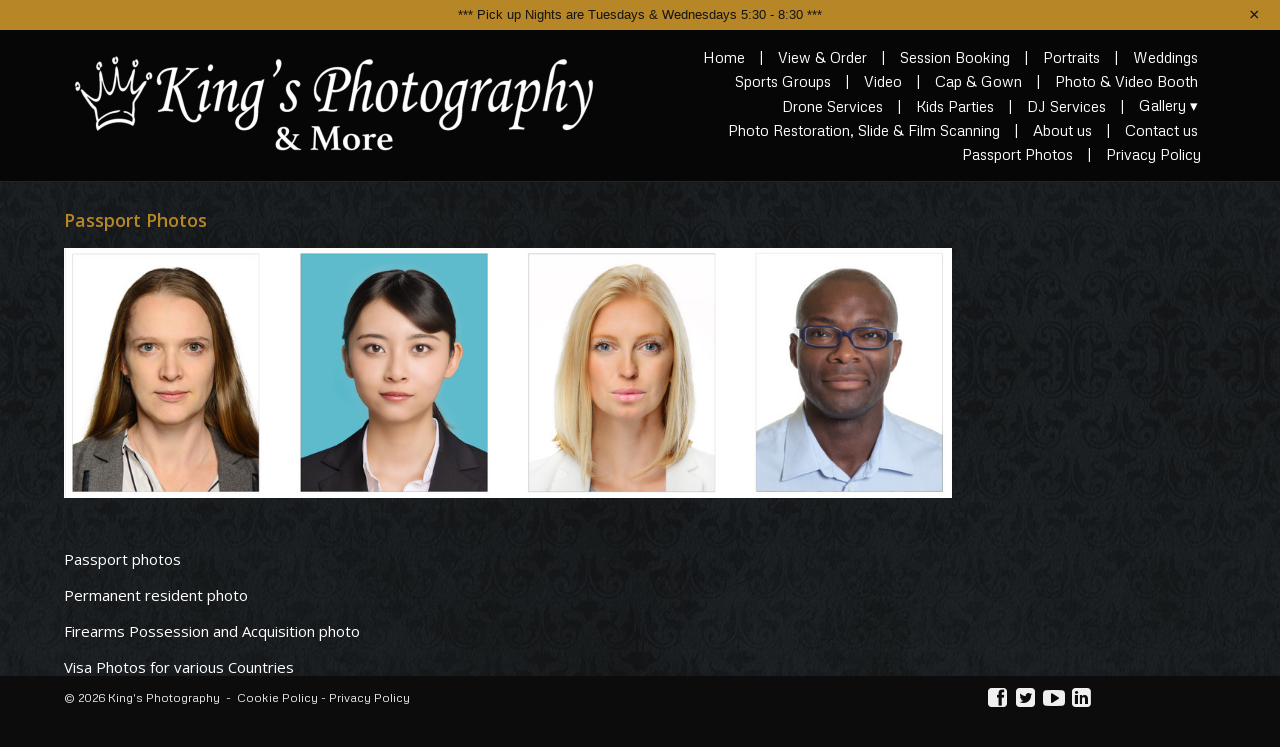

--- FILE ---
content_type: text/css;charset=UTF-8
request_url: https://cdnw.onlinepictureproof.com/usersite/css/t2style.css.php?id=5339&ly=3&ver=2.5&fonts_layout=0&csh=6740d21a0c2b89d75212734ed7ac6d52&
body_size: 5434
content:

/* <style> */

.sitebutton {
    background:#B78627;
    cursor:pointer;
    font-weight:600;
    letter-spacing:2px;
    text-transform:uppercase;
    display:inline-block;
    max-width:90%;
    color:#141414 !important;
    padding:10px 40px;
    text-decoration:none;
}

.mm-menu .mm-listview, .mm-navbar {
	border-color: rgba(183, 134, 39, 0.3);
}

.mm-menu .mm-listview > li .mm-next:after, .mm-menu .mm-listview > li .mm-arrow:after,
.mm-menu .mm-navbar .mm-btn:before, .mm-menu .mm-navbar .mm-btn:after {
	border-color: rgba(183, 134, 39, 0.3);	
}

body,#sitefooter {
	background-color:#0C0C0C; 
}

#gallery, #gallery .pic { background-color: #141414 }

.gallerybg {
	border:1px solid rgb(51,51,51);
	border:1px solid rgba(51,51,51,0.8);	
}

#galleryindex {
	1width:92%;
	1margin:auto;	
}

.hideme { display:none !important; }

#logo img {
    -moz-transition: width 1s ease-in-out, left 1.5s ease-in-out;
    -webkit-transition: width 1s ease-in-out, left 1.5s ease-in-out;
    -moz-transition: width 1s ease-in-out, left 1.5s ease-in-out;
    -o-transition: width 1s ease-in-out, left 1.5s ease-in-out;
    transition: width 1s ease-in-out, left 1.5s ease-in-out;
}

.gallerybg:hover { 
	1border:1px solid rgba(183,134,39,0.6);
}

.pagecontent {
    margin:25px;
    margin-top:20px;
}


.pimg { margin:25px; }

.page { border:1px solid #242424; }
1.pimg { margin:0; margin-left:25px; }

.pimg { margin:0; margin-left:25px; }

.fpslideshow .bg {
	background-position:center center;
	background-color: #141414;
}

div#copyright, div.bottomtext, #musiccontrol, div.bottomtext *, .socialicon {
	color: #F0F0F0;	
}

div.bottomtext {
	padding:15px;
	box-sizing:border-box;
	1background-color:rgba(12,12,12,1);
}

.socialicon { color: #F0F0F0 }

#musiccontrol {
	display:inline-block;
	padding-right:8px;
	float:left;
	font-size:18px;
	line-height:0;
	1vertical-align:-1.5px;
	vertical-align:top;
}

#musicbtn { font-size:18px !important; }



.gallerycover {
    border-radius: 0;
    cursor: pointer;
    display: inline-block;
    margin: 28px;
	margin-bottom: 20px;
    position: relative;
	vertical-align:top;
}

.gallerybg {
	float:left;
	height:200px;
	background-size: cover;
    1border: 1px solid #303030;
	1border-color:#242424;
	
}

.gallerycover, .gallerycover .gallerytitle, .gallerybg {
    width: 300px;
}

.gallerytitle {
    1bottom: -28px;
    color: #B78627;
    font-size: 10pt;
	padding-top:10px;
    1position: absolute;
	clear:both;
	text-transform:uppercase;
	letter-spacing:1px;
	font-weight:600;
}
#galleryindex { text-align:center; padding-bottom:20px; padding-top:5px; }

.pageframe, .pagegallery { border:none !important; }
.pagegallery { margin:0px; }

.socialicons img, .socialicons iframe, .socialicons .socialiconsdiv  { vertical-align: top; margin-left: 5px; margin-right: 5px; border: none; }

.pointer { cursor:pointer; }

.page a, .fpage a, .lbtheme a {
	color: #B78627;
}

.page a:hover, .lbtheme a:hover {
	color: #FFFFFF;
}


label.error { font-size:12px !important; color: #B78627; display:block; padding:5px 0; }

.page {
	width: 90%;
	margin:auto;
	background: #141414;
	max-width:1600px;
	margin:15px auto;
	box-sizing:border-box;	
}

.featherlight.lbtheme .featherlight-content {
    background: #141414;
}

#bgslidergallery, #bgslidergallery .bg {
	background-color: #141414;	
}
.page * { font-size:14px; }
.pageheader {
	font-weight:600;
	font-size:16px;
	line-height:2;
	color: #B78627;	
}
.bodyheader1, .bodyheader2, .bodyheader3, .bodyheader4 { color: #B78627; font-weight:600; }
div.page .bodyheader1 { font-size: 32px; line-height:1.8; }
div.page .bodyheader2 { font-size: 24px; line-height:1.6; }
div.page .bodyheader3 { font-size: 18px; line-height:1.5; }
div.page .bodyheader4 { font-size: 16px; line-height:1.4; }
 
.pimg {
	height:100%;
	max-width:55%;
	box-sizing:border-box;
}

.pimgright {
	float:right;	
}

.pimgleft {
	float:left;
}

.pimgtop {

}

.pimg img {
	max-width:100%;	
	visibility:hidden;
}

.pagegallery,.pageframe {
	width:inherit;
	max-width:none;
	margin:0 auto;	
}

.gallerytitle {
	color:	#B78627;
}

.cf:before,
.cf:after {
    content: " "; /* 1 */
    display: table; /* 2 */
}

.cf:after {
    clear: both;
}

/**
 * For IE 6/7 only
 * Include this rule to trigger hasLayout and contain floats.
 */
.cf {
    *zoom: 1;
}

#sitefooter,#siteheader { 
	position:fixed;
	bottom:0;
	width:100%;
	z-index:999;
	text-align:center;
	z-index: 999;
	display: table;
	1padding: 0 40px;
	padding:0 5%;
	box-sizing: border-box;
}


#sitefooter {
	bottom: 0;
	padding-bottom: 5px;
    padding-top: 5px;
	1box-shadow: -2px -2px 2px rgba(100, 100, 100, 0.1);
}
#siteheader {
	top: 0;
	1position:relative;
	1box-shadow: 2px 2px 2px rgba(100, 100, 100, 0.1);
}
.leftcell {
	text-align: left;
}
.rightcell {
	text-align: right;
}
.middlecell {
	text-align: center;
	1padding:0 60px;
	min-width: 40px;
}

body.contentpage {
    1overflow-y: scroll;
}

.leftcell, .rightcell, .middlecell {
	1width: 33.33%;
	display: table-cell;
	vertical-align: middle;
	1min-width: 120px;
}

#sitefooter, #sitefooter .menu-lightbg, #sitefooter #menu .menu-dropdown {
	background-color:#0C0C0C; 
	1background-color:rgba(12,12,12,0.8);
}

#siteheader, #siteheader .menu-lightbg, #siteheader #menu .menu-dropdown {
	background-color:#060606; 
	1background-color:rgba(6,6,6,0.8);
}



#siteheader #logo, #sitefooter #logo { margin:10px 0; }
#logo img { max-height:250px; }
#copyright { 1padding:5px 0; font-size:11px; line-height:18px; margin:3px 0; }

.bgslider .bg { background-color: #141414; }

#logo {  }

* {
    -webkit-user-select: none;
    -webkit-tap-highlight-color: rgba(0,0,0,0);
    -webkit-touch-callout: none; /* iOS Safari */
    -moz-user-select: none; /* Firefox */
    -ms-user-select: none; /* Internet Explorer/Edge */
    user-select: none;
}
* { -webkit-user-select: none; -webkit-tap-highlight-color: rgba(0,0,0,0); }
.selectable, .selectable * {
    -webkit-touch-callout: default;
    -webkit-user-select: text;
    -moz-user-select: text;
    -ms-user-select: text;
    user-select: text;
}


html, body, #wrapper {
      height:100%;
      margin: 0;
      padding: 0;
      border: none;
}
   
#wrapper {
	margin: 0 auto;
	text-align: left;
	vertical-align: middle;
	width: 100%;
}

body, td, div, p {
	font-size: 12px;	color: #FFFFFF;
}

#copyrightrow a {
	color: #FFFFFF;
	text-decoration:none;
	font-size: 10px;
}

#copyrightrow a:hover {
	color: #B78627;
	text-decoration:underline;
	font-size: 10px;
}

#pagetext img { max-width:100%; height:auto; }


body { background-image:url('https://cdnw.onlinepictureproof.com/media/bg/bgvin28.jpg'); } .page { background-color: rgba(20,20,20,0.9); }  div.bottomtext { 1background-color:rgba(12,12,12,0.9); }  body { background-repeat:repeat;  } body { background-position:center center;  }


#copyrightrow1 { background-color:#0C0C0C; }

body.framepage {
	1background-image:none !important;	
}

.wd { font-family: Webdings; }


/* PROOFING LIGHTBOX */
.featherlight:last-of-type{background:rgba(0,0,0,.8)}
.featherlight-iframe .featherlight-content {
	width:90%;
	height: 98%;
	max-height:98%;
	background:transparent !important;
	max-width:1400px;
}

.featherlight { z-index:9999 !important; }

.featherlight-content iframe { display:block !important; border:1px solid #B78627 !important; box-sizing:border-box; }
.featherlight .featherlight-close-icon {
    1top:10px !important;
    1right:20px !important;
    color: #141414 !important;
    background: #B78627 !important;
    border-radius:30px;
    margin:10px;
    width:30px;
    line-height:30px;
    font-size:1.2em;

    font-size: 18px;
    width: 25px;
    height: 25px;
    line-height: 24px;
}

/* ipad scroll */
.featherlight-content { -webkit-overflow-scrolling: touch; overflow-y:scroll; }
.featherlight-content iframe { width:100%; }
/* end tablet scroll */

#iframewrap { -webkit-overflow-scrolling: touch; overflow-y:auto; -webkit-transform:translate3d(0,0,0); }
#iframewrap iframe { width:100%; height:100%; }

/* MENU CSS */

#menu { margin:15px 0; }
#sitefooter #menu  .menu-dropdown { bottom: 24px; }
#siteheader #menu  .menu-dropdown { top: 24px; }
#menu .menu-button, .menudivline { line-height:24px !important; }
#menu .menu-button, .menudivline { 1line-height:15px !important; } div.menudivline1 { line-height:20px !important; font-family:Arial,Helvetica !important; } 
#menu a, .menuLink {
	color:#FFFFFF;
	1text-transform: uppercase;
	text-decoration:none;
}

.menu-label {
	font-weight:300 !important;
	1text-transform: uppercase;
}


#menu a:hover{
	color:#B78627;
	text-decoration:none;
}
#sitefooter #menu .menu-dropdown {
	border-radius: 5px 5px 0 0;
}

#siteheader #menu .menu-dropdown {
	border-radius:  0 0 5px 5px;
}
.menu-lightbg { min-width:125px; }


#menu {
	1display: inline-block;
	line-height: 1;
	zoom: 1;
*display: inline;
}
#menu h1, #menu ul, #menu p, #menu img {
	margin: 0;
	padding: 0;
	border: 0;
}
#menu h1 {
	font-weight: normal;
}
#menu ul {
	list-style: none;
}
#menu a {
	text-decoration: none;
	color: #FFFFFF;
	text-shadow:1px 1px 0 rgba(99,99,99,0.05);
}
#menu .menu-label {
	font-weight: bold;
}

span.subarrow { font-family:sans-serif !important; }

/* Top buttons */
#menu .menu-top > li {
	float: left;
	position: relative;
	text-align: center;
	-webkit-transition: background-color 0.2s;
	-moz-transition: background-color 0.2s;
	-ms-transition: background-color 0.2s;
	-o-transition: background-color 0.2s;
	transition: background-color 0.2s;
	1border-right:1px solid #FFFFFF;
}

#menu .menu-top .menu-right {
	float: right;
}
#menu .menu-button {
	display: block;
	line-height: 30px;
	padding-left:19px;
	padding-right:19px; /* 19 */
	color: #FFFFFF;
	-webkit-transition: color 0.2s;
	-moz-transition: color 0.2s;
	-ms-transition: color 0.2s;
	-o-transition: color 0.2s;
	transition: color 0.2s;
	display:inline-block; padding: 0 15px;}
.menudivline {
float:right;
color: #FFFFFF;
}
#menu li:hover .menu-button {
	color: #B78627;
	-webkit-transition: color 0.2s;
	-moz-transition: color 0.2s;
	-ms-transition: color 0.2s;
	-o-transition: color 0.2s;
	transition: color 0.2s;
}
#menu .menu-drop {
	padding-right: 15px;
}
#menu .menu-drop .menu-label {
	padding-right: 20px;
	-webkit-transition: background 0.2s;
	-moz-transition: background 0.2s;
	-ms-transition: background 0.2s;
	-o-transition: background 0.2s;
	transition: background 0.2s;
}
#menu li:hover .menu-drop .menu-label {
	-webkit-transition: background 0.2s;
	-moz-transition: background 0.2s;
	-ms-transition: background 0.2s;
	-o-transition: background 0.2s;
	transition: background 0.2s;
}

/* Dropdown */
#menu .menu-dropdown {
	text-align: left;
	position: absolute;
	left: -5000px;
	opacity: 0;
	z-index: 100;
}

#menu li:hover > .menu-dropdown {
	left: 0;
	opacity: 1;
	-webkit-transition: opacity 0.2s;
	-moz-transition: opacity 0.2s;
	-ms-transition: opacity 0.2s;
	-o-transition: opacity 0.2s;
	transition: opacity 0.2s;
}

#menu li:hover > div.menu-dropdown-right {
    left: auto !important;
    right: 0;
    text-align: right !important;
}

/* 3rd level
#menu li:hover > .menu-dropdown li:hover > .menu-dropdown {
	left: 150px;
	1top:0;
	opacity: 1;
	-webkit-transition: opacity 0.2s;
	-moz-transition: opacity 0.2s;
	-ms-transition: opacity 0.2s;
	-o-transition: opacity 0.2s;
	transition: opacity 0.2s;
}

#sitefooter #menu  .menu-dropdown .menu-dropdown { bottom: 0px; }
#siteheader #menu  .menu-dropdown { top: 24px; }

*/

1#menu { height:1.6em; overflow:hidden; }
1#siteheader:hover #menu { height:auto; overflow:inherit; }

#menu .menu-right:hover .menu-dropdown {
	left: auto;
	right: 0;
}
#menu .menu-sub {
	margin: 5px 0;
}

/* Dropdown content */
#menu .menu-sub li {
	white-space: nowrap;
	-webkit-transition: background-color 0.1s;
	-moz-transition: background-color 0.1s;
	-ms-transition: background-color 0.1s;
	-o-transition: background-color 0.1s;
	transition: background-color 0.1s;
}

#menu .menu-subbutton {
	display: block;
	padding: 7px 20px;
	line-height: 1.3;
	1color: #d0d0d0;
	-webkit-transition: color 0.2s;
	-moz-transition: color 0.2s;
	-ms-transition: color 0.2s;
	-o-transition: color 0.2s;
	transition: color 0.2s;
}

a, a:active, a:focus {
outline: none;
}


input[type="button"] { cursor:pointer; }
input[type="submit"] { cursor:pointer; }


	#siteheader *,#sitefooter * { font-family:'Metrophobic', sans-serif; font-weight:400 !important; font-size:12px; }
	#menu,#menu *,.mm-menu .menu-label, .mm-title  { font-family:'Metrophobic', sans-serif; font-weight:400 !important; font-size:15px; }
	.mm-menu .menu-label, .mm-title  { font-size:17px !important; }
	div#copyright, div#copyright *, div.bottomtext, div.bottomtext *, #musiccontrol { font-size:12px; }
	
	div.page, div.page *, .bottomtext, .bottomtext *, .bodyfont, .homefeature, .homefeature *, .lbcontent { font-family:'Open Sans', sans-serif; font-size:15px; }	
	.pageheader { margin-bottom:10px; font-size: 18px !important; }
	div.page,.bottomtext { font-weight: 400 }h5 {
font-size: 0.83em;
}
h6 {
	font-size: 0.67em;
}

.wf-loading * { opacity:0; }
.wf-inactive * { opacity:1; }

div.pageheader { font-weight:600; }

.backtotop { background-color:rgba(12,12,12,1); color:#F0F0F0;
margin-bottom:10px; margin-right:10px; }

@media only screen and (max-height: 800px){
   #siteheader { position:relative !important; }
   body.fpage #siteheader { position:fixed !important; }
}

body.gallerypage #siteheader, body.framepage #siteheader { position:relative !important; }

body.gallerypage {
	1background-image:none !important;	
}

body.gallerypage .page {
	padding:0 !important;
	margin:0 !important;
	max-width:none !important;	
	width:100% !important;
	border-left:none;
	border-right:none;
}

@media only screen and (max-width: 780px){
  body.galleryhome .page {
	padding:0 !important;
	margin:0 !important;
	max-width:none !important;	
	width:100% !important;
	border-left:none;
	border-right:none;
	}
}

.socialicons { vertical-align:middle; line-height:0; }
.socialicons img { vertical-align:middle; }
.socialicons iframe { vertical-align:middle; }
.socialicon { font-size:22px !important; display:inline-block; padding:0 3px; line-height:0; vertical-align:middle; }
.socialicons a { text-decoration:none; }

.whitecontrols { color:#fff; }

.pagetext .page {
	border:0;
	min-height:0 !important;
	background:none;	
}

.backtotop { transition: opacity .25s ease-in-out;
   -moz-transition: opacity .25s ease-in-out;
    -webkit-transition: opacity .25s ease-in-out;
      bottom: 10px;
    cursor: pointer;
    font-size: 18pt;
    opacity: 0.8;
    position: fixed;
    right: 10px;
    z-index: 99;
	background: 
  }
  .backtotop:hover { opacity:1;  }

.pstyle2 .pimg { width: 55%; max-width:none; margin-left:5%; }
.pstyle2 .pimg img { width:100% !important; height: auto !important; max-height:none !important; }
.pstyle2 .page {
	margin:0;
	padding: 0 0 0 5%;
	max-width:none;
	width: 100%;
	border-left:none;
	border-right:none;
}
.pstyle2 .pageframe { padding:0; }
.pstyle2 .pagecontent { padding-right: 5%; margin-left:0; }

@media only screen and (max-width: 640px) {
    .pstyle2 .pagecontent {
        padding-right: 0;
        margin-left: 0;
        margin-right: 0;
    }
}

#slideshow footer { background-color:rgba(12,12,12,0.75) !important; }


#musiccontrol {
animation-duration: 3s;
-webkit-animation-duration: 3s;
-moz-animation-duration: 3s;
}

#cookiepolicy a {
    color: darkblue;
}

@-webkit-keyframes fadeOut {
0% {opacity: 1;}
50% {opacity: 0.5;}
100% {opacity: 1;}
}
@keyframes fadeOut {
0% {opacity: 1;}
50% {opacity: 0.5;}
100% {opacity: 1;}
}
@-moz-keyframes fadeOut {
0% {opacity: 1;}
50% {opacity: 0.5;}
100% {opacity: 1;}
}

.bottomtext, .bottomtext * { font-size:98% !important; }

.menu-fitem { float:none !important; display:inline-block !important; }
.menu-fitem { vertical-align:middle; }

#navrow #menu { text-align:center; }
#navrow #menu { white-space:normal; }
@media only screen and (max-device-width: 1024px) {
	#navrow #menu { white-space:normal; display:block; }	
}

input,button,select,textarea,option { -webkit-user-select: auto; }

.noselect {
    -webkit-touch-callout: none;
    -webkit-user-select: none;
    -khtml-user-select: none;
    -moz-user-select: none;
    -ms-user-select: none;
    user-select: none;
}

#picframe { border-radius:5px; }

.socialicons .fb_iframe_widget { vertical-align:middle; } /* middle */

.sitefrm .frm_button {
     -moz-user-select: none;
     border-radius: 0.25rem;
     border: 1px solid transparent;
     cursor: pointer;
     display: inline-block;
     font-size: 1rem;
     font-weight: normal;
     line-height: 1.25;
     padding: 0.3rem 1rem;
     text-align: center;
     vertical-align: middle;
     white-space: nowrap;
    text-decoration: none;
}

.sitefrm .frm_button:focus, .sitefrm .frm_button.focus, .sitefrm .frm_button:active:focus, .sitefrm .frm_button.focus:active, .sitefrm .frm_button.active:focus, .frm_button.active.focus {
     outline-offset: -2px;
     outline: thin dotted;
}

.sitefrm .frm_button:focus, .sitefrm .frm_button:hover {
     text-decoration: none;
}

.sitefrm .frm_button.focus {
     text-decoration: none;
}

.sitefrm .frm_button:active, .sitefrm .frm_button.active {
     background-image: none;
     outline: 0px none;
}

.sitefrm .frm_button.disabled, .sitefrm .frm_button:disabled {
     cursor: not-allowed;
     opacity: 0.65;
}

.sitefrm a.frm_button.disabled, .sitefrm fieldset[disabled] a.frm_button {
     pointer-events: none;
}

.sitefrm .frm_button {
  color: #141414;
  background-color: #B78627;
}

.sitefrm .frm_button:hover {
  color: #141414;
  background-color: rgba(183,134,39,0.8);
}

.sitefrm .frm_button:focus, .sitefrm .frm_button.focus {
  color: #141414;
  background-color: rgba(183,134,39,0.8);
}

.sitefrm input, .sitefrm textarea {
     color: inherit;
     font-family: inherit;
     font-size: inherit;
     font-stretch: inherit;
     font-style: inherit;
     font-variant: inherit;
     font-weight: inherit;
     line-height: inherit;
     margin: 0px;
     line-height: normal;
     border-radius: 0px;
     line-height: inherit;
     margin: 0px;
	 box-sizing:border-box;
}

.sitefrm .text_box {
     background-color: #ffffff;
     background-image: none;
     border-radius: 0.25rem;
     border: 1px solid #cccccc;
     color: #55595c;
     font-size: 1rem;
     line-height: 1.5;
     padding: 0.3rem 0.75rem;
     width: 100%;
}

.sitefrm .text_box:focus, .sitefrm select:focus {
	outline:none;
	border-color: #B78627;	
}

#contactbtn {
	display:inline-block;
	padding:5px 20px;
	text-decoration:none;
	text-transform:uppercase;
	border-radius:5px;
	width:auto;
	color:#FFFFFF;
	border:1px solid #FFFFFF !important;
	margin:10px 0;
	letter-spacing:0.2em;
}

#menuicon {
  margin-left:0px;
  width: 29px;
  position: relative;
  -webkit-transform: rotate(0deg);	
  -moz-transform: rotate(0deg);
  -o-transform: rotate(0deg);
  transform: rotate(0deg);
  -webkit-transition: .5s ease-in-out;
  -moz-transition: .5s ease-in-out;
  -o-transition: .5s ease-in-out;
  transition: .5s ease-in-out;
  cursor: pointer;
}

#menuicon span {
  display: block;
  position: absolute;
  height: 2px;
  width: 100%;
  background: #F0F0F0;
  border-radius: 0;
  opacity: 1;
  left: 0;
  -webkit-transform: rotate(0deg);
  -moz-transform: rotate(0deg);
  -o-transform: rotate(0deg);
  transform: rotate(0deg);
  -webkit-transition: .5s ease-in-out;
  -moz-transition: .4s ease-in-out;
  -o-transition: .4s ease-in-out;
  transition: .4s ease-in-out;
}

#menuicon span:nth-child(1) {
  top: 0px;
  -webkit-transform-origin: left center;
  -moz-transform-origin: left center;
  -o-transform-origin: left center;
  transform-origin: left center;
}

#menuicon span:nth-child(2) {
  top: 6px;
  -webkit-transform-origin: left center;
  -moz-transform-origin: left center;
  -o-transform-origin: left center;
  transform-origin: left center;
}

#menuicon span:nth-child(3) {
  top: 12px;
  -webkit-transform-origin: left center;
  -moz-transform-origin: left center;
  -o-transform-origin: left center;
  transform-origin: left center;
}

#menuicon.open span:nth-child(1) {
  -webkit-transform: rotate(45deg);
  -moz-transform: rotate(45deg);
  -o-transform: rotate(45deg);
  transform: rotate(45deg);
  top: -3px;
  left: 4px;
  width:27px
}

#menuicon.open span:nth-child(2) {
  width: 0%;
  opacity: 0;
}

#menuicon.open span:nth-child(3) {
  -webkit-transform: rotate(-45deg);
  -moz-transform: rotate(-45deg);
  -o-transform: rotate(-45deg);
  transform: rotate(-45deg);
  top: 16px;
  left: 4px;
  width:27px;
}

div#siteheader.scrollheader {
    position: relative !important;
}

#siteheader {
    -webkit-transition: background-color 0.5s ease-in-out;
    -moz-transition: background-color 0.5s ease-in-out;
    transition: background-color 0.5s ease-in-out;
}

.homefeature .instagram {
    max-width:1100px;
    margin:auto;
    overflow:auto;
    padding:0 5px;
}

.instagram .pic {
    width: 25%;
    height: 0;
    display: inline-block;
    float: left;
    background-size: cover;
    background-position: center;
    border: 5px solid #141414;
    box-sizing: border-box;
    padding-bottom: 25%;
    position: relative;
}

.instagram .pic:hover .overlay {
    transition: .5s ease;
    opacity: 1;
}

.ig-icon {
    color: white;
    width: 100%;
    font-size: 14pt;
}

.ig-title {
    color: white;
    font-size: 14px;
}

.instagram .overlay {
    color: white !important;
    position: absolute;
    width: 100%;
    height: 100%;
    box-sizing: border-box;
    background: rgba(0,0,0,0.3);
    text-align: center;
    display: flex;
    align-items: center;
    opacity: 0;
}

@media only screen and (max-width: 640px){
    .instagram .pic {
        width: 50%;
        padding-bottom: 50%;
    }
}

@media only screen and (min-width: 1200px){
    .instagram .pic {
        width: 25%;
        padding-bottom: 25%;
    }
}

.cookiebar {
    z-index: 9999999999 !important;
}

.mediaembed {position:relative; padding-bottom:66.6%; height:0; overflow:hidden; margin: auto; max-width:100%} .mediaembed iframe {position:absolute; top:0;left:0; width:100%!important; height:100%!important;}

.fb_iframe_widget > span {
    height: 21px !important;
}

.fb_iframe_widget {
    display:inline-block !important;
}

.micon-email-envelope:before {
    line-height: 2px;
}

.gallerydesc {
    padding:25px 10vw !important;
}

.socialicon { position: relative; z-index: 2; }

.socialicon-9 {
    1background: #d6249f;
    background: -webkit-radial-gradient(circle at 30% 107%, #fdf497 0%, #fdf497 5%, #fd5949 45%,#d6249f 60%,#285AEB 90%);
    background-clip: text;
    -webkit-background-clip: text;
    color:transparent !important;
}

.socialicons svg {
    height: 22px;
    margin: 0 4px;
    vertical-align: middle;
    width:22px;
}

.socialiconstheme {
    margin:6px 0 !important;
}

.socialiconstheme svg {
    fill: #F0F0F0;
}

.iconfill {
    background: white;
    height: 100%;
    width: 70%;
    position: absolute;
    top: 0;
    left: 15%;
    z-index: 1;
    border-radius: 10px;
}

body.contentwrap .pagecontent { max-width: 1600px; margin-left: auto; margin-right: auto; }

.gallerypage .gallerydesc { max-width: 1600px; margin:auto; }